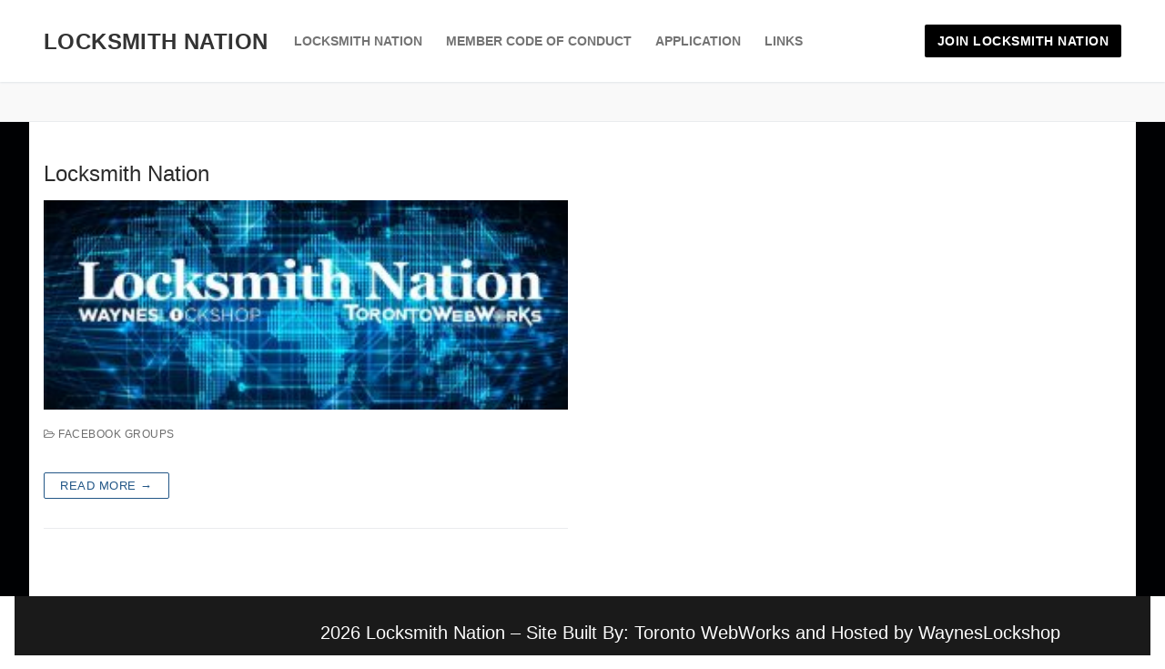

--- FILE ---
content_type: text/css
request_url: https://locksmith-nation.com/wp-content/uploads/siteorigin-widgets/sow-image-default-8b5b6f678277-67.css?ver=312b2a9403bc50e9202aa24e5d3de228
body_size: 49
content:
.so-widget-sow-image-default-8b5b6f678277-67 .sow-image-container {
  display: flex;
  align-items: flex-start;
}
.so-widget-sow-image-default-8b5b6f678277-67 .sow-image-container > a {
  display: inline-block;
  
  max-width: 100%;
}
@media screen and (-ms-high-contrast: active), screen and (-ms-high-contrast: none) {
  .so-widget-sow-image-default-8b5b6f678277-67 .sow-image-container > a {
    display: flex;
  }
}
.so-widget-sow-image-default-8b5b6f678277-67 .sow-image-container .so-widget-image {
  display: block;
  height: auto;
  max-width: 100%;
  
}